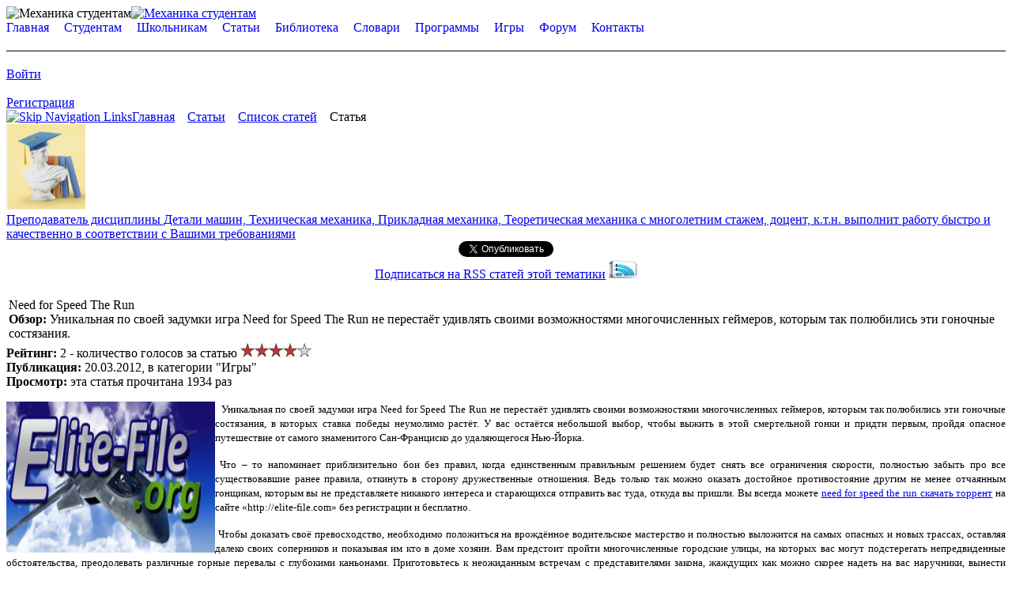

--- FILE ---
content_type: text/html; charset=utf-8
request_url: https://bcoreanda.com/ShowArticle.aspx?ID=2304
body_size: 25731
content:


<!DOCTYPE html PUBLIC "-//W3C//DTD XHTML 1.1 Transitional//EN" "https://www.w3.org/TR/xhtml1/DTD/xhtml1-transitional.dtd">

<html xmlns="https://www.w3.org/1999/xhtml" >

<head id="ctl00_Head1"><meta http-equiv="Content-Type" content="text/html; charset=utf-8" /><meta name="yandex-verification" content="4aad798275e244d7" /><meta name="b8023b742f3397edabf748d8b461a1a7" /><meta name="robots" content="all" /><title>
	Need for Speed The Run
</title><meta name="author" content="Web-studio Oreanda" />
 	
<script data-ad-client="ca-pub-3250200481545529" async src="https://pagead2.googlesyndication.com/pagead/js/adsbygoogle.js"></script>
<link href="App_Themes/Lesson/Default.css" type="text/css" rel="stylesheet" /><meta name="keywords" content="need for speed the run" /><meta name="description" content="Уникальная по своей задумки игра Need for Speed The Run не перестаёт удивлять своими возможностями многочисленных геймеров, которым так полюбились эти гоночные состязания." /><style type="text/css">
	.ctl00_mnuHaeder_0 { background-color:white;visibility:hidden;display:none;position:absolute;left:0px;top:0px; }
	.ctl00_mnuHaeder_1 { text-decoration:none; }
	.ctl00_mnuHaeder_2 {  }
	.ctl00_mnuHaeder_3 {  }
	.ctl00_mnuHaeder_4 {  }
	.ctl00_mnuHaeder_5 {  }
	.ctl00_mnuFooter_0 { background-color:white;visibility:hidden;display:none;position:absolute;left:0px;top:0px; }
	.ctl00_mnuFooter_1 { text-decoration:none; }
	.ctl00_mnuFooter_2 {  }

</style></head>


		
<body>

    <form name="aspnetForm" method="post" action="./ShowArticle.aspx?ID=2304" onsubmit="javascript:return WebForm_OnSubmit();" id="aspnetForm">
<div>
<input type="hidden" name="__EVENTTARGET" id="__EVENTTARGET" value="" />
<input type="hidden" name="__EVENTARGUMENT" id="__EVENTARGUMENT" value="" />
<input type="hidden" name="__VIEWSTATE" id="__VIEWSTATE" value="hv70gAboeu9XN9NbfCgPPMjWI/Mvpqm+WQOGQnJUZ75r67weWk2NvN5YaplQlUmAvSphrVyVOp98hLLQ+rTk/NFu8N0gwERnw2KOo66XYmUAk+1e8MlLL2zCqFUEtzyyZgBp9JNjmXZk+iY4f3X8hJPdY+fDhyrtDsFPkh9Oqpm0K4uLJA8yGybYNtPHrfCDCr/Zd0/dg3sH8PudOc33viGVl6XCLlfQRx4c9NTq4EF0sDBINckSLnTkuxBkASQwjivgUWGU8f4CvulTISeXWAmRPtLON39W1q2COq5G/Ei7S6VsqMJNB53eDSK8FRiDhj8nRg+XhSrDncjjmjLf2U1l1yikQVIDSU6HT4guixBc0JDCGvmvrBGA1+hfRrPSxhG3GEMG+8b7L3Q0/GCek07HFhYKnDjTJpVf0luNJqDmIIrjteB4qUGG/F6e1iyckee+ecN8KcuAud92YBAYUNM153uK5ghZFXjSnpbi2k4W1QX6EQLa2nGD/XOGva7Z1XfKOqt0haX4eMH6c54x3FFXBP+th/SxP88J38SB+TkpSWYPNrZFTa9BhW8ZiAY4ZCNQdNiGdqpYxMtT5QKsLPe46DEYnQ8JFhNUibLT8i19AsamJfdEFoQOMJ2Z65YeCQsc3dpcPfwkaOQ0b0HXQwQ/5fcbI1ig8A4cODDQoutg4fJSzn6FkZWZHjd8sKK368BIqZGY4yobZMfV8uhqreRNk4L/cj3XTpGN7HqVkh1ll/N3XaWqZkMVSrIcTGoqiVVXNbhtS3bSnRYaZI1rB0DrznPsG99Oe1zZ7LuA9p1oWvPo/FQQWhKNb+MlgoBYaSS1vc16Se4ggdUPUxdoMjRkAKP6ZujI7STy5iuVwdSQXenbQwgKrurbpkOtIVTOcFMWGDybjNJWv5hfpDcC3T1xva4GbQC8pG+Eqy+TQBJxyu9BDua9QYnY2BUnp4gYC3Wz8s0eyA9WxaoEDAB8/MK3R5FnFg28WuOOpN4IAGDcyQSOc6iTTFMlfpUBrnWe4rIo+//[base64]/fqyJFhh6yO8SiVSWcPVlIyi/8/iTVncGjF5o6vySj+Ny4Xy7lAsulZvci69a7inWQ0AIOFJZvyXxwOphwXmeklrRN7tHzuTf9TdOdWaANYkvW6EY+JcBfKRNjnM5NN/OfJUCPwvff0R7m9pixwN4qUxo7dUsVDplLYwUvA3hGM8tMh+uBs6BDQJ4j+DgIBGOLEbBEupaXqfH9FD1sf2ba5uFVrbZN1/tY+1eIHmRByG+ghL3VK45zEyrZGxj6HH0u9N13sKMGzHVPS0BD8wN/agfP5ayPt77ysNvpAuelUdb2uirAlFY2sbtcXFUuOL6XJf1juWVhzkQB4oeSewF0ssI870SO/GG14HVFM1i2fHj8jeITxDhHHe755RgVBJNXGmj6MU6REoJteiXcbOo7yYcg9ftR4bjJPpRhYkgBjYWLW56lHsI2vrjLYFzuWfcS84jqh/[base64]/PFIv9vCEzxjqn6s7HBxM/01cuk+ZjViOo2dDTeLL3kkVp1wLMZDrlXtOTos9oQwCZ9TV7urpRSat2YvsiqVIPGc3mdzS54hBiDge9Wfog0Oa1Xfdut5Vr3blKxBC7wbz3c+rKCAWmUWJcgBS/MMgT6s8GmeIYp5A5Vg6vm6NUzdw+CQqrolmhFIW9iAq8OI6FreVC0otvcHXmcV5/yybQmgh2oyy1GU4xxbmZheFOVMv5Tz2wj+8m0C3uixA5gYRhEvvZnpU3D1jgKYZuLNMsiS5G4nQnPKo/GLprcm8OVSV03WN49YiB6Y5B212EMBAQC0cWWSt6LkkGNaB8SLsMeIJi/fTfJ3bFoeDIg9ZJB2gUFIlfQEvWcT7dbMhLC44hcUQaeQFZl7WXTxunQhugXApvJNZg/VFsaEV4M+Y9nCQFqbJysWiMmFD7GOicz92CHyenBmrJ7t0jzBzI2PS7RfdNmwfHNQ0LJ2kXE20/hLB2tU/wSllDkOG3yM9Xu8Vu2XmI9OcdzVA2ZingLf9ZbXY4zEUbaTA5h9ENW+s/4WtwW3h2+wxHliPtPrzO82v4KalDDVXOtgk5jXeT+kORK6AxSnkPA/kw3eJrtRmVo9ztTXsxv35qghV4DyY+hbuqmjtwT6MsbQQWHAG0oUbAtu4hXgvjUhk+Wj5GNdTo8+TJP5iBC+I/[base64]/BDq3pxqbTfFhIHmH3Q17njV6zewYmkAV1AFX8OnhiqXNNnpm9rUDFz7KwOWJ6YNbyNJsJwUpfwbrwmbb0vv3FvQhpgSZl+IhGMxfEPuaP9ta/[base64]/YR7QnxNQm3ieq2cB7rYNo+irsQFJQAs11JVUgaDgOzjyWf4YJWuQc88ZRNZhZlkVoZmYzDjtB3nrvzYvriMSbjHZ6LoB/rM5ZKPODRHOYIbGa5lyKNDu1mRicIlAKSUD4VHYaq3Z/ILeN17i9whji9LLAhTydiEfGvjehxvbJxLH3OfTxUo34YyEb9nJYhV/bAmSvuGoCowOexinbHAqgtliM6Waz0dElKRz7h+bMxpF3oGmG1U6lIKOyecQbVK56TJxyw+tTPN+e10XGQ1ALFqAHGtpJnCqkLNkZcYYeXIk/wafzpWMejz6pzVthl4ozrWSL5WULXF90bzVFr6s0gFKhH9tLZir/lPsp2Nxc1PcOkk9Pw2cX409MOxIfi2N0lACDwMBzUNf5Q5yMXC8oMFs4IjflDiBAt/qAPImtdFaIotosLeI4vN3qrvwgHVkZngtrFTcHa0PEnjb8Sa6RDNIdS3Yox0V4MqA24SzKvQaLrINivte1TWCMI9LToRZ873RNLQ5v3KmJN8YKQcclJmeDl/0FaC/0S7uK5XZSj36zTa7fPdqUx1UUtOpskktBPLi0vkB3li33Q83jws5+JCO217LIiALIAUCcyWScuuCk4m5JDRsufMJGNE2dJKqnBuDcB4Q11W7v9LaKOD4Die4dLRWvNLp/BOQROssJp2xkSufNZfO53ZMSV5QfEISGtX/4VtFG0SdAMDBDmwImSVEe+b92OpJpEq7sN2gVLbXLB10NByzZ3gllcfCOnZfwo7GqiJ36nwlM6GL63W24/A3oRmETHuCwFNnhA7jBPsoAvgc0aceZHnT8KR1OiqOx4JrxMV4RO+NyPnWS0X9Pb7NvpLXV7v/V3YuQOF/zomBp1J0eeoJmsojzdUnskblKyeddyUhhaN3fmd3SsY8etcwWQ/OOlcrPFeNfiGr9e+FH8duVpZRX7HnziHMErcXailcsEbNCY9LqS1HCiQnujUQ8M8mGM3GERANph769hotsPkxO3sqdcpGsZstkhIcl9vb1Qs+Qf9M93LekCBk6WrQ8VeNt1lpVZn/eex+qNGZZ3QCpnXI2+6zS/+qYcVPHYxjzQLQvkjlctw/7hLmLTznnj5QZJfhXf0lcL71TtLLmuJSle+C9RIsaDADQU9s6W+Lqb+1rhjI4ERVfAltKz8lmvJQbSJbfJfyzsHK5wI1TB9a/i5hW+tEJk0LfFLnXkufVz557HhO5UhtdCCORQ2+aZfgw9JQKrAOS3rXXvdtA8cXCwJX7SS3y3y8AudE5Fly/mpbn+WKXabN0Su2FpSUNs3nWtJr7d+6L3P+eOGnatHX1asGhCH3PqBUr9rqfBfEmY0X1i5kVrOUN4YEugniizcWl7xpMrmY0TPCKZy13eDdrFti95x5TrznGOaoA/8CJ4VEx0buy8G6QHfTvslcsgZVhGRTm8tJAT3ktG7Ezd4A6cjMIe2y24GA5rnRUeS/wD7G0EUeCzIIjrEP/Kzu3HXEUqa04jNNrkkitjvV/tDUSX1AhKNwpG+rVq/0iIFXm9vycFbRN+F3j6pKST+UqlZOzE0Xw870Gmx1nzC/vAxL+JRB4wX0N1MdN59mBmoS0bPfUwFUl5VC1tIwXtjfZUU16jX2QZPbS6PS89aVNg1C/zvrPs6ZIlJeVCmPjUJPaoVxzsWbRAWcaYL4x6sdR136gO6+5Yogenxk0jTRJoAq/EmBZOtdpol89fUkHYIhPeMwfGS8CObJomJW/FHg8iXr3vCHjbepA33cbCz9hYjjGzPx/5HR59wD/rbOu07g8qw0KLcpwNy+cvGJbONUc3xR/dqcbzFY1bfGOm0/zCTqvlSrzSh5rvK8+kfFPt2linvXTSLUz0d8/uHivjySrGdvM/quqNIluBdURtimvr6XskODQfHf+jIySGrcRfxc/njKS9zd7EJp1Ul150Olzj9nsGOB6B4150Ytv1AX0ipdPdfZa1G5B2O4Verr8ZjnlLQBeM6TH0dUwVJTTrvmLGXDqepe1Bo1zYWQi4K/LRXS/JbO/h9h+dMayyCUcpQ+ZUrRwS2v9e6A0hnHd2xhpEcuTUejuNJ9hKXp6bk44HNs0oclBUdPcUgfXbX6eHr9oLYKaMYZfl/1fl90Rf41oIzqjaxwwBrqerUDkPFFPQfvamEYZa8cM8wo1x6zVRn0fNylaoxHbjWfjnJPyP2FcgkzmJCezhIJqNfp5FkA41EBfbHN7Nw9R5Hwtx5yvVPP9SDsC9dTWFCIVFEbvzH+cf9k+Aaz7R7Km+GLQX2ybf0OYrnfz7BO1x/YmbS2p96e6Jn+Khv90YVHIFBYyLLjZ1OLO/[base64]/p0KA7cJunioyXzUdy5UHOjoGOrnwqJQllAjx5WsvvYOiVJEBFOYL6K7b1QigIxdxTdFpFtMKQupHh4s20D7ktis1fYV6nkYR4DxyqiA5CJD8SspXdltbyTECGPYF/fitlMVC12nC00vLeCCyymzGx8viDJJh5EXA6VQkZXSNFihT7PAqKfYI/j420feSIMJziZtAE3+u1qKavrdRYMo2cvnFxTzWPeziE75czRd+MSu7JLi0jW/bTAUr5hrI0rRZrr8mlrlrtsJE9A4mTsQaZq6AooqTUGWvGBNRb6G2KkT+8AQ+w+F7y/cDvuEOxsyHiMzMsbPq1HTiXaVDULMDzVS/WpmIL2mtm+WWxb7gdy4855m1+Uscm9WwAvUw8FutxbYq7RqXEv1mI2dCampx58VJuhhky0Z1uOPEa3JOlCDUNUEtrWFx2csJMKUWv+K+i06jf5aIWdEap6L/aTErjDRbcn5sx7XXL8ZU9SnD9kZXs3vLKpiCnVr1ZMRviIQqRyPkhRN6Znbdqu1tLvsiG/YNIg6Bgjv6iAG69e/O9/BWJvbnmeLQuV31Re1MoUIHxv5ub8Nth+6zW62gbCZLwVnRP5nyz4n+xvO+ubf/7S010tRPZ8Qb6JNhjhwf7oDRZJdDD+UPJ0DH6s36lghejASntHqi9hq5SeLOn6DtUCpaqAsf/kuji0zWIOFqPzyj2KLMSS0SaYtWtZI6Gh69q8OEQwZdLZ1TAe/rNzIaxhDKy7NswFggdpCElxc8rBnEwcZn7UT5/0UzD6sQ/kZTmbLcJdJ4fdWQSN6ZczIXCqsVyrOhUodHy7fF5HbOPpD/9CjdN1uR3+X60++j5kQC07cgVowF8BbE6qO6tkzJn7YcQ/r7uJDPfANCHDWnAlfot4yWedMSC4LAoc/tbSIycMxMkZwwTxk9pXCrD+id+NqEu01e7Cpj8cGvh5NsInv++aUtVKyf2mrGwc5fOOgRZ3xH56m6UnFsZVtO0hnPx4gKGb5w69vzMd4YOTwOwbbevqqMuS+wTQzIt2zPKwqQFy9/5LYTN+uTPq15H9GVP//O1vZnaj8Eg+ccPWB+1emsybmHpqDzQBW5qOKvmeJ9+lWhOQHi8e7Itd6gtbaMXjkKR9brP9oyD0GzWav4+aPy39bCKqqsDUTlSQniPz/qwJmjkjuiyfNd/0eUu57kDSnVNb3dHQ2hWvvlZUFzE5nDsWtmRDIhwxfBwL50MqLoUJ78p17VKrwLSUonnLNdA/RqjdaQwb8FRJbeWIIOm9fzABE3uEaWt07YR4un2u1gSZ9JxvZ2a+PZMQyiHGY2+7CtDghxbhjH0PI/[base64]/mDbmmUfHAtPFFDDJYvkLli7pJ+smjBW/8reXw6i6VDCwLfjBhbMHxINFmEocjOm5jRQu4WBXIUkkb5TFqJyUV2BICRksmBY4MRCTXAcLjRhQAA/II4oueOSgNvyeNtoZ56AHVj5tV9uSYIso4Yhhtx0Q5XnDQF/ASpk0+C2K99i3OXwnGggLIR5g9LDL1eSOR5iAIMervExmuuJSGmEPAGzHIMVNuJ+ZI4KH+3UMwbKQwTFfF4eX4g63uNyXxrsWDP+je+M9I8gA/HqH1whHIfctJSAJZYee2C+6MZH00mLb5IScWx/mWBxSz8Oca4rmEOn0lkE//BtGRAs1wOXnz5HSp5OUZtL64+JsU7UMydTeEDe9ZKcyqSVOmDFoD3XPcEpkmyEbEV/wGEXTWg7XpQd6WKMngacBx0syW4ov8xeA7IJ6A7xHhbagHYtpOi2wmxh4r5ITeNCFENjyuCaTduAa7ccIzuGAVvkiiaxgwi9i9W/hFUIpCu4QDD67bx1EsOnOJuJkfsrgXj5iC4r2Dn7HANE7f2vbWDWRXI0Y+5AU9BtIm0QTysmsMst3+jFX5ZKzmcLVUasU9anaY2bDuVpErLVW3sgNUYlJggYK9mf+K60jVbSnXXVkZMRlkLFF2Sabjpf/+t3L4PCq0aPc6HKzaNC0HONikRiuCj00oyX+pYwVMDMt3OW3lvPQ9HM8mfyHmHv0bubT8V/Fctx7WlPYQ9+HsBJkqDf/xQaDWnXpM6meBT6tntaGKTcqPbvEC6/kORyJo5AzFarFoCtucB26gbCqNFhRub8mnQSX6ClX7lY3cjFDj6i9BUhF/csdpFMyBiyebswfgY9794IKrEj+qIpY6S+8cUkhzkyLRJOJmvhYgqG+lyIgp3avmAMC5ySy5Op5049z38PYu/r9jSaCboaBTASISsShx9NkflRrS2tx6snh9y5NVZE/a+WxqY2beXcued2EbMNwENqVu4nofYP+kPpefk+AM34z2ej9iwK6kGnIBN4k78BL6FILXQi3hVwYWnxkKMOlxvjsxe9fZG3PYOVrBtKBdKGjXZ4KhTEMy4yxoSb4ZA2uXVEZzNyLJjdEf/i4QkbrhN+7LuTbAmG2oNGyNxhjYzpL7VnhfkFRQx7xPTIjLUfmYdkd2XeZF5NbGWhGLhdeda8D4XyWQN6feKOAUWIbQjtfbaJEeUDrmjh9/sWbO0k2MuK4vnFkpiqFIRGhzPY04ezDVamBaUzhMiiRoMBE7nTZv6rymzuDx8fAaRb/7nee59iihZ/yV+fcueHqTh+Cmhff0wL0JeyTpbOxvahyh5lpQFhc98VYTHE76YjKMZoXduF+Aazs6vYMCQ5qBCfb7Wm/SUx0OTnf1tSbzN02SN+ANy2X3GqedfmJp83Dl89/X5VPvY/86i3cFA9uimcz9hSNIPzl3ZHTLB9JrNzxyFHqTRI85t5kk3EPQOwqKknwBel8FBH44GFzbQczuxszz+aDsjY86lV4GSC6UUztquuSc8wXcA+FPECwLTb/8m8/bAJfaTDwmqpyD/twmfeHDZSI7n+xoecfFnfaIoNXiA1K/+usT67ZEQUyk3nJHc+p0uoRe1j659dTvTux1W3itxU9AHb0epJ0YGNh/Yln9Hvnx1t3twYSHxlg3etlioTbwAYPfp8O4c8xBQiPusfZBTIcK0KnJZG6oAq1pbJjdc6LCAdokd5q7btAt3Ti/z545euQ00N/HfYzCqLrZ3ZSAZrfSNMQ7Owl0ILOpcSPjK7aT81HIgODEPynfUhWypTitA75fD+HgFnOx6+jfkiZN0sAvuBAMKfOBqxNTuhqwVBFlw62Z0FnuXNwUb5JzCmRTUFbG/gwQPb45oYvm4Ke0rPZha1OFGi3k/2pyXjhl/Yjf+cjYw3nrBcpLNBPnCmYXENaXSWxm/JCTc6/LfeMgOKeYbgoWkwRO0qhZbL+CRdyFiyx53zprLE65iTiqfg+e80aABs9K7aVuBVSYrXZx1oJ5pSEe0N7y4BhakmytvbJVBTTVRtG+W2hCXUySNJn4F4Fwum4Vfv5v3ITBn79ldSkHv5NezpnFCV7/1a67RHT1LDkhfQmALHr/hWJCgRNpo9j4rOHegBpgMi+PF5idK54VhrJHi6+CyQZpWyJ7bCxUaHKumR0w+dkLZxG20YhkEYQkQY2LD2W04tTKyI+74lxvLGRAYO3tyhemXNX8r1gls0P0C6IGdx/PTeFaG1Qhor6WNDF5XPGGPE0H4Wq7lvtm22Mnamn8z9yrJkCoE7I50n6kWg0Zk11b/mk0yyh4LqTiXqyTR9u5a7V//Eqfn5nW2kQJRkjngiTlkY+sR2X/ijHgDzZ4EkKne0sHIfkt4dPsVSdeOYO4MckxTccPRlJz6CuRrkbfaXkYqhpaRfL2oGyuRaSnR8y1sRPDkDrvU3FKy/3qgcBAOAFidye4mhS989IONt4lJhO4MYi2PnvFRvcRUS446u4AHgds5zDvHtLrSzitOz8wluickjByqZXHaU1VZLfNL7Wl+h/tf0racnZbprLDJg+ZzQigiODZE3smQlmCPKAqpc0pJpUWi5ZqbwI4eu1vQGjSTwJ/2PZQ+NDQjgSwdJdf0RJX7kEHE2EMlrMEbNmFLXIlRsdh+68zkT8/RQVTNLoV2Ki7a5ruUKHX+tDZS7Ps42KBvgOuksOVJFTdqPVZSIU2+ZNGXBcFjmHRpVylO/I5YJ8rnHttE+pYyu56kZEhwdduPm4mud1vpbR97kG3cNvuZmYoRmQ90E3SBoKt27/XdXfeFXsX5c2bW+B2Y35a4YxEmMF/QXu/j123hQ1IcoqHqVMVWJS7nHltBSKsT2RhtAVHBtTeY/erb99NgrVnLhvChnTtEIfyRN3soGJFskaJCqtUhFbIVRp0PC/N4hDVeKOtsqKL+SGTo0cKmBD+o6PazrOI5MhP6CVW+UvZ93PuGIj29HWO+29AEbVTIDlSzYvlGLMs8ypySe59CZ+Vi3Ug036O/[base64]/RNhMwiyxNrZla5B5vpmKOojNclDUX1+X438Z3E1Rno8=" />
</div>

<script type="text/javascript">
//<![CDATA[
var theForm = document.forms['aspnetForm'];
if (!theForm) {
    theForm = document.aspnetForm;
}
function __doPostBack(eventTarget, eventArgument) {
    if (!theForm.onsubmit || (theForm.onsubmit() != false)) {
        theForm.__EVENTTARGET.value = eventTarget;
        theForm.__EVENTARGUMENT.value = eventArgument;
        theForm.submit();
    }
}
//]]>
</script>


<script src="/WebResource.axd?d=sh-d3RZ4weXkv_AWtKKGc51-p2jXxkymRXyIuYV9lronC0EsW4ASXLUHZfIU3KQg5t54zZRJytcaJm6Fm7BRMWslMpQ1&amp;t=638901824248157332" type="text/javascript"></script>


<script src="/WebResource.axd?d=HlIX7Ksflbe87VK62-RebbhYkqIznDvBiaqtqLW6_5djBtMwqXCpCqi0oo_ctRiresbXbJSZAL7kFy21-wmzxeDV_LI1&amp;t=638901824248157332" type="text/javascript"></script>
<script src="/WebResource.axd?d=tm6a98nKtxo8pW12ko25YhQxMW0b4epltjtZnEyNkq9nXGKshJTHGEopqIZQVMMv7Pl--q4V76xIcUiBpx7tHmQ7HY41&amp;t=638901824248157332" type="text/javascript"></script>
<script type="text/javascript">
//<![CDATA[
function WebForm_OnSubmit() {
if (typeof(ValidatorOnSubmit) == "function" && ValidatorOnSubmit() == false) return false;
return true;
}
//]]>
</script>

<div>

	<input type="hidden" name="__VIEWSTATEGENERATOR" id="__VIEWSTATEGENERATOR" value="A9C58E29" />
	<input type="hidden" name="__SCROLLPOSITIONX" id="__SCROLLPOSITIONX" value="0" />
	<input type="hidden" name="__SCROLLPOSITIONY" id="__SCROLLPOSITIONY" value="0" />
	<input type="hidden" name="__VIEWSTATEENCRYPTED" id="__VIEWSTATEENCRYPTED" value="" />
	<input type="hidden" name="__EVENTVALIDATION" id="__EVENTVALIDATION" value="f0ajHw9wu1XArPYoAx9V1FGgrJ0SAnJuBfxsU68I2NGl9Ar9Lm+SI5zkbT11RlvyG7WIpkj0fv9JwSUvQCCIUQscMWvuDVZmDNpaMmy6+ReIRqF3NGIkE8nRy7hAzltyudVvHCN4UITx1JUrc2X1c1YkZBYjILQhSTsFcV1IY1737LHxA1qWMyukuV16uxFaLzP0589/dICla8DjJ2k05rBFkzq83m3OsZqYLr03xiTywrYRauSgTCbvpJAQ7hVW989njGHFds7SGeQ1Y7DArdSVCYTQR5QGrzkqpiGY1k307y4TZ56poNE/AVih+4LUR5Ae5zAVGgU1jkVw5V488r4Nm9oj3m1DnhBA6Jt1qQHgJdc0v0RgXZKTR8Nq3bX/Z2AKf6fPGeQhvuJvadgF3LQJRKA=" />
</div>
    <div id="header">

   
    <div class="tit">
  
    <img id="ctl00_Image5" src="App_Themes/Lesson/Flash/1.jpg" alt="Механика студентам" align="left" style="border-width:0px;" />   
</div>
<div class="logo">
    <a id="ctl00_HyperLink116" href="https://bcoreanda.com"><img src="App_Themes/Lesson/Flash/2.jpg" alt="Механика студентам" style="border-width:0px;" /></a>
</div>

   

    <div id ="header2"> 
  
  </div>
    <div id="headermenu">
        
        <table id="ctl00_mnuHaeder" class="headermenulink ctl00_mnuHaeder_3 ctl00_mnuHaeder_2" cellpadding="0" cellspacing="0" border="0">
	<tr>
		<td onmouseover="Menu_HoverRoot(this)" onmouseout="Menu_Unhover(this)" onkeyup="Menu_Key(event)" id="ctl00_mnuHaedern0"><table cellpadding="0" cellspacing="0" border="0" width="100%">
			<tr>
				<td style="white-space:nowrap;"><a class="ctl00_mnuHaeder_1" href="/">Главная</a></td>
			</tr>
		</table></td><td style="width:3px;"></td><td><table border="0" cellpadding="0" cellspacing="0" width="100%" class="ctl00_mnuHaeder_4">
			<tr>
				<td onmouseover="Menu_HoverStatic(this)" onmouseout="Menu_Unhover(this)" onkeyup="Menu_Key(event)" id="ctl00_mnuHaedern1"><table cellpadding="0" cellspacing="0" border="0" width="100%">
					<tr>
						<td style="white-space:nowrap;"><a class="ctl00_mnuHaeder_1" href="/ShowSubject.aspx" style="margin-left:16px;">Студентам</a></td>
					</tr>
				</table></td><td style="width:3px;"></td><td onmouseover="Menu_HoverStatic(this)" onmouseout="Menu_Unhover(this)" onkeyup="Menu_Key(event)" id="ctl00_mnuHaedern2"><table cellpadding="0" cellspacing="0" border="0" width="100%">
					<tr>
						<td style="white-space:nowrap;"><a class="ctl00_mnuHaeder_1" href="/BrowseTreck.aspx?ID=18" style="margin-left:16px;">Школьникам</a></td>
					</tr>
				</table></td><td style="width:3px;"></td><td onmouseover="Menu_HoverStatic(this)" onmouseout="Menu_Unhover(this)" onkeyup="Menu_Key(event)" id="ctl00_mnuHaedern3"><table cellpadding="0" cellspacing="0" border="0" width="100%">
					<tr>
						<td style="white-space:nowrap;"><a class="ctl00_mnuHaeder_1" href="/ShowCat.aspx" style="margin-left:16px;">Статьи</a></td>
					</tr>
				</table></td><td style="width:3px;"></td><td onmouseover="Menu_HoverStatic(this)" onmouseout="Menu_Unhover(this)" onkeyup="Menu_Key(event)" id="ctl00_mnuHaedern4"><table cellpadding="0" cellspacing="0" border="0" width="100%">
					<tr>
						<td style="white-space:nowrap;"><a class="ctl00_mnuHaeder_1" href="/BrowseObject.aspx?ID=6" style="margin-left:16px;">Библиотека</a></td>
					</tr>
				</table></td><td style="width:3px;"></td><td onmouseover="Menu_HoverStatic(this)" onmouseout="Menu_Unhover(this)" onkeyup="Menu_Key(event)" id="ctl00_mnuHaedern5"><table cellpadding="0" cellspacing="0" border="0" width="100%">
					<tr>
						<td style="white-space:nowrap;"><a class="ctl00_mnuHaeder_1" href="/BrowseTreck.aspx?ID=16" style="margin-left:16px;">Словари</a></td>
					</tr>
				</table></td><td style="width:3px;"></td><td onmouseover="Menu_HoverStatic(this)" onmouseout="Menu_Unhover(this)" onkeyup="Menu_Key(event)" id="ctl00_mnuHaedern6"><table cellpadding="0" cellspacing="0" border="0" width="100%">
					<tr>
						<td style="white-space:nowrap;"><a class="ctl00_mnuHaeder_1" href="/BrowseObject.aspx?ID=5" style="margin-left:16px;">Программы</a></td>
					</tr>
				</table></td><td style="width:3px;"></td><td onmouseover="Menu_HoverStatic(this)" onmouseout="Menu_Unhover(this)" onkeyup="Menu_Key(event)" id="ctl00_mnuHaedern7"><table cellpadding="0" cellspacing="0" border="0" width="100%">
					<tr>
						<td style="white-space:nowrap;"><a class="ctl00_mnuHaeder_1" href="/Seach.aspx" style="margin-left:16px;">Игры</a></td>
					</tr>
				</table></td><td style="width:3px;"></td><td onmouseover="Menu_HoverStatic(this)" onmouseout="Menu_Unhover(this)" onkeyup="Menu_Key(event)" id="ctl00_mnuHaedern8"><table cellpadding="0" cellspacing="0" border="0" width="100%">
					<tr>
						<td style="white-space:nowrap;"><a class="ctl00_mnuHaeder_1" href="/ShowForums.aspx" style="margin-left:16px;">Форум</a></td>
					</tr>
				</table></td><td style="width:3px;"></td><td onmouseover="Menu_HoverStatic(this)" onmouseout="Menu_Unhover(this)" onkeyup="Menu_Key(event)" id="ctl00_mnuHaedern9"><table cellpadding="0" cellspacing="0" border="0" width="100%">
					<tr>
						<td style="white-space:nowrap;"><a class="ctl00_mnuHaeder_1" href="/Contact.aspx" style="margin-left:16px;">Контакты</a></td>
					</tr>
				</table></td>
			</tr>
		</table></td>
	</tr>
</table>
    
    </div>
   
     <div id="loginbox">
    
         
               
                <br />  
                  
   
                     <div style="border-top: solid 1px black; margin-top: 2px; padding-top: 2px">
                <br />       
                     <a id="ctl00_LoginView1_HyperLink15" href="Autoriz.aspx">Войти</a><br />
                   <br />    
                        <a id="ctl00_LoginView1_lnkRegister" href="Register.aspx">Регистрация</a><br />
                       
                     </div>
             
            
       
         
      </div>
   <div id="themeselector">
           
      </div>
    </div>
    
    <div id="container">
    <div id="container2">
    
    <div id ="centercol">
    <div id ="breadcrumb">
    
    <span id="ctl00_SiteMapPath1"><a href="#ctl00_SiteMapPath1_SkipLink"><img alt="Skip Navigation Links" src="/WebResource.axd?d=sLBYH3f38FoTRLF7fnGQbZ7Byasj7tNjosN3hhkxo5guIwmSbXJuPpUVWt8hMVXsmzxdby931pqRq7U_mwZqIY3GcIQ1&amp;t=638901824248157332" width="0" height="0" style="border-width:0px;" /></a><span><a href="/">Главная</a></span><span>
      <img src="App_Themes/Lesson/images/sepwhite.gif" alt="" style="border-width:0px;margin-left: 4px; margin-right: 4px; vertical-align: middle;" />
      </span><span><a href="/ShowCat.aspx">Статьи</a></span><span>
      <img src="App_Themes/Lesson/images/sepwhite.gif" alt="" style="border-width:0px;margin-left: 4px; margin-right: 4px; vertical-align: middle;" />
      </span><span><a href="/BrowseArticles.aspx">Список статей</a></span><span>
      <img src="App_Themes/Lesson/images/sepwhite.gif" alt="" style="border-width:0px;margin-left: 4px; margin-right: 4px; vertical-align: middle;" />
      </span><span>Статья</span><a id="ctl00_SiteMapPath1_SkipLink"></a></span>
    </div>
    
    
    
    <div id="centercolcontent">
                 <div class="rsstitle">
      <a id="ctl00_lnkGo" Title="Заказать работу  в Украине" href="https://t.me/bcoreanda"><img src="https://skygams.com/KP1.jpg" alt="" style="width:100px;border-width:0px;" /></a>
</div>
             <div class="rsstitle1">
                 <a id="ctl00_lnkWork" href="https://bcoreanda.com/ShowArticle.aspx?ID=14654">Преподаватель дисциплины Детали машин, Техническая механика, Прикладная механика, Теоретическая механика с многолетним стажем, доцент, к.т.н. выполнит работу быстро и качественно в соответствии с Вашими требованиями</a><br />

         </div> 
                    


<div id="ctl00_MainContent_PanAdsFull2" style="width:100%;">
	
<div style="text-align:center"> 

    


</div>
        

</div>

<div style="text-align:center">
 
<script type="text/javascript">
var aa="htt";
var bb="ps:/";
var cc="/twitter.com/";
</script>
<a href="" onclick="this.href=aa+bb+cc+'share'" class="twitter-share-button" data-via="bcoreanda" data-lang="ru" >Твитнуть</a>
<script type="text/javascript">!function(d,s,id){var js,fjs=d.getElementsByTagName(s)[0];if(!d.getElementById(id)){js=d.createElement(s);js.id=id;js.src="//platform.twitter.com/widgets.js";fjs.parentNode.insertBefore(js,fjs);}}(document,"script","twitter-wjs");</script>
</div>
<div class="sectionsubtitle" style="text-align:center">
 <a id="ctl00_MainContent_lnkCatRss" href="https://bcoreanda.com/GetArticlesRss.aspx?CatID=27">Подписаться на RSS статей этой тематики</a> 
<a id="ctl00_MainContent_lnkCatRss1" href="https://bcoreanda.com/GetArticlesRss.aspx?CatID=27"><img src="Images/rss1.gif" alt="" style="border-width:0px;" /></a> 
</div>
<br />


    

<div class="articlebox">
      <table style="width: 100%;">
         <tr><td>
            <span id="ctl00_MainContent_lblTitle" class="articletitle">Need for Speed The Run</span> 
             <div class="articleabstract">
       <b>Обзор: </b> Уникальная по своей задумки игра Need for Speed The Run не перестаёт удивлять своими возможностями многочисленных геймеров, которым так полюбились эти гоночные состязания.
      </div>
             
         </td>
         <td style="text-align: right;">
            
         </td></tr>
      </table>      
       <b>Рейтинг: </b>2 - количество голосов за статью 
      <img id="ctl00_MainContent_ratDisplay_imgRating" src="images/stars40.gif" alt="Рейтинг: 4,5" style="border-width:0px;" />

      <br />
       
      <b>Публикация: </b> 
         20.03.2012, 
      в категории "Игры"
      <br />
       <b>Просмотр: </b>эта статья прочитана 1934 раз      
      
      <br />
     
   </div>
   <p></p>
   <div class="sectiontext">
   <p style="text-align: justify;"><img align="left" src="http://bcoreanda.com/Images/Articles/2985.jpg" style="width: 264px; height: 191px;" alt="" /><span style="font-size: small;"><span style="font-family: Verdana;">&nbsp; Уникальная по своей задумки игра Need for Speed The Run не перестаёт удивлять своими возможностями многочисленных геймеров, которым так полюбились эти гоночные состязания, в которых ставка победы неумолимо растёт. У вас остаётся небольшой выбор, чтобы выжить в этой смертельной гонки и придти первым, пройдя опасное путешествие от самого знаменитого Сан-Франциско до удаляющегося Нью-Йорка.</span></span></p>
<p style="text-align: justify;"><span style="font-size: small;"><span style="font-family: Verdana;">&nbsp;Что &ndash; то напоминает приблизительно бои без правил, когда единственным правильным решением будет снять все ограничения скорости, полностью забыть про все существовавшие ранее правила, откинуть в сторону дружественные отношения. Ведь только так можно оказать достойное противостояние другим не менее отчаянным гонщикам, которым вы не представляете никакого интереса и старающихся отправить вас туда, откуда вы пришли. Вы всегда можете <a href="http://elite-file.com/1442-need-for-speed-the-run-limited-edition-2011-ruseng.html" target="_blank">need for speed the run скачать торрент</a> на сайте &laquo;http://elite-file.com&raquo; без регистрации и бесплатно.</span></span></p>
<p style="text-align: justify;"><span style="font-size: small;"><span style="font-family: Verdana;">&nbsp;Чтобы доказать своё превосходство, необходимо положиться на врождённое водительское мастерство и полностью выложится на самых опасных и новых трассах, оставляя далеко своих соперников и показывая им кто в доме хозяин. Вам предстоит пройти многочисленные городские улицы, на которых вас могут подстерегать непредвиденные обстоятельства, преодолевать различные горные перевалы с глубокими каньонами. Приготовьтесь к неожиданным встречам с представителями закона, жаждущих как можно скорее надеть на вас наручники, вынести административных штраф и оставить вас без транспортного средства. По своей сути Большой Джек является просто живой мишенью в игре <strong>Need for Speed The Run</strong>. Мы надеемся, что с вашей помощью он окончательно сможет победить в этой крайне опасной, кровопролитной гонке под кодовым засекреченным названием -&nbsp; Run, проходящей на просторах обширного побережья Северной Америки.</span></span></p></div>
   <p>
 


<br />

 



 <noindex>  
 
<div class="sectiontitle">
<a id="ctl00_MainContent_RsArt_lnkRss" title="Получить RSS" href="GetArtRss.aspx?CatID=27"><img id="ctl00_MainContent_RsArt_imgRss" src="Images/rss1.gif" alt="Получить RSS" style="border-width:0px;" /></a> 
    Еще статьи по теме 
</div>

<table id="ctl00_MainContent_RsArt_dlstRss" cellspacing="0" cellpadding="4" border="0" style="color:#333333;width:100%;border-collapse:collapse;">
	<tr>
		<td style="color:#333333;background-color:WhiteSmoke;">
	  		
		<div class="sectiontext"><a id="ctl00_MainContent_RsArt_dlstRss_ctl00_lnkTitle" href="https://bcoreanda.com/ShowArticle.aspx?ID=14593">Обзор онлайн казино Вулкан</a></div>
		
	</td>
	</tr><tr>
		<td style="color:#333333;background-color:White;">
	  		
		<div class="sectiontext"><a id="ctl00_MainContent_RsArt_dlstRss_ctl01_lnkTitle" href="https://bcoreanda.com/ShowArticle.aspx?ID=14582">Онлайн казино Joycasino – обзор игрового клуба</a></div>
		
	</td>
	</tr><tr>
		<td style="color:#333333;background-color:WhiteSmoke;">
	  		
		<div class="sectiontext"><a id="ctl00_MainContent_RsArt_dlstRss_ctl02_lnkTitle" href="https://bcoreanda.com/ShowArticle.aspx?ID=14568">Ставки на спорт онлайн: Counter Strike: Global Offensive</a></div>
		
	</td>
	</tr><tr>
		<td style="color:#333333;background-color:White;">
	  		
		<div class="sectiontext"><a id="ctl00_MainContent_RsArt_dlstRss_ctl03_lnkTitle" href="https://bcoreanda.com/ShowArticle.aspx?ID=14566">Обзор Admiral Casino </a></div>
		
	</td>
	</tr><tr>
		<td style="color:#333333;background-color:WhiteSmoke;">
	  		
		<div class="sectiontext"><a id="ctl00_MainContent_RsArt_dlstRss_ctl04_lnkTitle" href="https://bcoreanda.com/ShowArticle.aspx?ID=14557">Обзор популярного онлайн Вулкан казино</a></div>
		
	</td>
	</tr>
</table>
<p style="text-align: right;"><small><a id="ctl00_MainContent_RsArt_lnkMore"></a></small></p>
     
  </noindex>



</p>
<div id="ctl00_MainContent_PanAdsFull" style="width:100%;">
	
<div style="text-align:center">



















</div>
        
</div>

    
<!---<div style="text-align:center">  
<script type="text/javascript" src="https://go.youlamedia.com/sjs.php?z=15532"></script>&nbsp &nbsp &nbsp &nbsp &nbsp &nbsp
<script type="text/javascript" src="https://go.youlamedia.com/sjs.php?z=15532"></script>&nbsp &nbsp &nbsp &nbsp &nbsp &nbsp
<script type="text/javascript" src="https://go.youlamedia.com/sjs.php?z=15532"></script>
</div>-->

<br/>
<!-- <div class="sectiontitle">
   Интересное в сети
</div>-->



<a id="ctl00_MainContent_lnkGo" href="https://bcoreanda.com"><img src="Images/home.jpg" alt=" На главную страницу" style="border-width:0px;" /></a>
 <noindex>  
   <div class="sectiontitle">Как Вы оцениваете эту статью?</div>
 <noindex>  <select name="ctl00$MainContent$ddlRatings" id="ctl00_MainContent_ddlRatings" onfocus="this.className=&#39;highlight&#39;;" onblur="this.className=&#39;&#39;;">
	<option value="1">1 балл</option>
	<option value="2">2 балла</option>
	<option value="3">3 балла</option>
	<option value="4">4 балла</option>
	<option selected="selected" value="5">5 баллов</option>

</select></noindex>
   <input type="submit" name="ctl00$MainContent$btnRate" value="Рейтинг" id="ctl00_MainContent_btnRate" />
   
   <p></p></noindex>
   <div id="ctl00_MainContent_panComments">
	
   <div class="sectiontitle">Комментарии пользователей</div>
   
   <p></p>
   <div class="sectionsubtitle">Оставьте свои комментарии</div>
   <div>
		<table cellspacing="0" cellpadding="4" border="0" id="ctl00_MainContent_dvwComment" style="color:#333333;height:50px;width:100%;border-collapse:collapse;">
			<tr style="background-color:White;">
				<td style="background-color:#999999;font-weight:bold;width:80px;">Имя:</td><td>
               <input name="ctl00$MainContent$dvwComment$txtAddedBy" type="text" maxlength="256" id="ctl00_MainContent_dvwComment_txtAddedBy" onfocus="this.className=&#39;highlight&#39;;" onblur="this.className=&#39;&#39;;" style="border-color:Gray;border-width:1px;border-style:Dashed;width:100%;" />
               <span id="ctl00_MainContent_dvwComment_valRequireAddedBy" title="Укажите Вае имя." style="color:Red;display:none;">Укажите Вае имя.</span>            
            </td>
			</tr><tr style="background-color:White;">
				<td style="background-color:#999999;font-weight:bold;width:80px;">Адрес электронной почты:</td><td>
               <input name="ctl00$MainContent$dvwComment$txtAddedByEmail" type="text" maxlength="256" id="ctl00_MainContent_dvwComment_txtAddedByEmail" onfocus="this.className=&#39;highlight&#39;;" onblur="this.className=&#39;&#39;;" style="border-color:Gray;border-width:1px;border-style:Dashed;width:100%;" />
               <span id="ctl00_MainContent_dvwComment_valRequireAddedByEmail" title="Укажите адрес электронной почты." style="color:Red;display:none;">Укажите адрес электронной почты.</span>
               <span id="ctl00_MainContent_dvwComment_valEmailPattern" title="Неправильный формат адреса электронной почты." style="color:Red;display:none;">Неправильный формат адреса электронной почты.</span>
            </td>
			</tr><tr style="background-color:White;">
				<td style="background-color:#999999;font-weight:bold;width:80px;">Комментарии:</td><td>
               <textarea name="ctl00$MainContent$dvwComment$txtBody" rows="5" cols="20" id="ctl00_MainContent_dvwComment_txtBody" onfocus="this.className=&#39;highlight&#39;;" onblur="this.className=&#39;&#39;;" style="border-color:Gray;border-width:1px;border-style:Dashed;width:100%;">
</textarea>
               <span id="ctl00_MainContent_dvwComment_valRequireBody" title="Оставьте комментарии." style="color:Red;display:none;">Оставьте комментарии.</span>
            </td>
			</tr><tr align="right" style="background-color:#999999;font-weight:bold;">
				<td colspan="2"><a href="javascript:WebForm_DoPostBackWithOptions(new WebForm_PostBackOptions(&quot;ctl00$MainContent$dvwComment$ctl04&quot;, &quot;&quot;, true, &quot;&quot;, &quot;&quot;, false, true))" style="color:#333333;">Insert</a>&nbsp;<a href="javascript:__doPostBack(&#39;ctl00$MainContent$dvwComment&#39;,&#39;Cancel$-1&#39;)" style="color:#333333;">Cancel</a></td>
			</tr>
		</table>
	</div>   
   

   
</div>  



                 
           
            </div>
    </div>
    <div id ="rightcol" >
        

<!---<div class="bannerbox">

 
<div class="pollbox">
<div id="ctl00_pollCurrent_panHeader">
	
<div class="sectiontitle">
<img id="ctl00_pollCurrent_imgArrow" src="images/pol.png" alt="" style="border-width:0px; vertical-align:  middle;  margin-left: 3px; margin-right: 3px;" />
<span id="ctl00_pollCurrent_lblHeader"> Опрос </span>
</div>

</div>

<div class="pollcontent">
<span id="ctl00_pollCurrent_lblQuestion" class="pollquestion"></span>


<img id="ctl00_pollCurrent_Image1" src="Images/spacer.gif" style="height:10px;border-width:0px;" /><br />
<a id="ctl00_pollCurrent_lnkArchive" href="ArchivedPolls.aspx">Архив опросов</a>
</div>
</div>

         </div> -->
<div class="sectiontitle">

</div>


    <div style="text-align:left; font-weight: bold;  color: #a08040; font-size:16px;margin-right:22px">
                   Полезная информация
                        </div>
   <noindex>

<br />
        14.10.2015
         <div style="text-align:justify; margin-right:10px; font-size:10px">
<a id="ctl00_HyperLink7" href="ShowArticle.aspx?ID=9380">Подготовка к Вознесению. С чего начать?</a>
<br/>
  
Важная информация и инструменты, которые можно применять сразу сейчас! Попробуйте все, что считаете необходимым. Применяйте это в своем собственном темпе, однако, будьте последовательны и старательны, и вы почувствуете многие улучшения, такие как ментальное и эмоциональное освобождение. Статья Лизы Ренее С чего начать?
 
</div>
<br />
          11.10.2015
        <div style="text-align:justify; margin-right:10px; font-size:10px">
<a id="ctl00_HyperLink8" href="ShowArticle.aspx?ID=9371">Что такое Вознесение? </a>
<br/>
  
Это основное пособие для начинающих, в котором рассматриваются основное значение и механика «Вознесения» и обсуждаются различные симптомы, с которыми мы, как люди, можем столкнуться в процессе нашего развития. - - Статья Лизы Ренее Что такое Вознесение?
 
</div>
<br />
         4.10.2015
        <div style="text-align:justify; margin-right:10px; font-size:10px">
<a id="ctl00_HyperLink9" href="ShowArticle.aspx?ID=9328">Расшифровка кириллицы</a>
<br/>
  
Поистине, наша азбука дана нам Богом. Какой смысл несут буквы алфавита, размещенные в таблицу 7х7?   
 
</div>
<br />








        1.10.2015
        <div style="text-align:justify; margin-right:10px; font-size:10px">
<a id="ctl00_HyperLink10" href="ShowArticle.aspx?ID=9311">Как вести себя, сталкиваясь в агрессией</a>
<br/>
  
Абсолютно железное правило в ситуациях, когда агрессивный человек или падшая сущность стремится вас запугать, состоит в том, чтобы всегда оставаться спокойным и сохранять хладнокровие. - Статья Лизы Ренее Как вести себя, сталкиваясь в агрессией
 
</div>
<br />
                27.09.2015
        <div style="text-align:justify; margin-right:10px; font-size:10px">
<a id="ctl00_HyperLink11" href="ShowArticle.aspx?ID=9293">Кого и что вы любите?</a>
<br/>
  
Этим летом усилилось давление новых уровней скрытой технологии управления сознанием, которая направлена на более сконцентрированные усилия военно-промышленного комплекса и включает в себя сотрудничество вооруженных сил человечества и многих группировок других измерений, управляющих секретной космонавтикой. - Статья Лизы Ренее Кого и что вы любите?
 
</div>
<br />
  <div style="text-align:justify; margin-right:10px; font-size:10px">
<a id="ctl00_HyperLink306" href="ShowArticle.aspx?ID=3289">Наиболее эффективный способ охлаждения</a>
<br/>

    Каждый любит в жаркий день выпить холодный напиток. Часто, чтобы его остудить, емкость с напитком ставят на лед. Действительно ли это самый эффективный способ охлаждения?  
 
</div>
<br/>
<div style="text-align:justify; margin-right:10px; font-size:10px">
<a id="ctl00_HyperLink2" href="ShowArticle.aspx?ID=3654">Инфракрасный пирометр – устройство и принцип работы</a>
<br/>

    Современный инфракрасный пирометр измеряет силу теплового излучения, которое исходит от измеряемого объекта и лежит в интервале между длинами волн инфракрасного излучения и дневного света. 
 
</div>
</noindex>







<div class="Tegbox">
<div class="sectiontitle">

   
</div>
<div class="teglink">   
   
     <div id="ctl00_newBox_panLinkNew">
	




</div>
   
</div>
</div>

<br/>
       <div id="Div1">
 
<br />

<br/>
	
<br/>

</div>


    
 
     
  </div>
    

 </div>
 <div id="leftcol">
        

<div   class="sectiontitle">
  <a id="ctl00_HyperLink16" href="Tree.aspx"> Карта сайта</a>
 </div>


<div>
  <input name="ctl00$txtSearch" type="text" id="ctl00_txtSearch" onfocus="this.className=&#39;highlight&#39;;" onblur="this.className=&#39;&#39;;" style="border-color:Gray;border-width:1px;border-style:Dashed;width:200px;" />
        <!--- <img id="ctl00_search" src="Images/yandex.jpg" style="border-width:0px;" /><input type="submit" name="ctl00$btnSearch" value="Поиск по сайту" onclick="javascript:WebForm_DoPostBackWithOptions(new WebForm_PostBackOptions(&quot;ctl00$btnSearch&quot;, &quot;&quot;, true, &quot;&quot;, &quot;&quot;, false, false))" id="ctl00_btnSearch" />-->
        <img id="ctl00_searchG" src="Images/google.jpg" style="border-width:0px;" /><input type="submit" name="ctl00$btnSearchG" value="Поиск по сайту" id="ctl00_btnSearchG" />
     </div>

 Оцените  <g:plusone size="small"></g:plusone>  

<!-- Place this tag where you want the badge to render -->
<script type="text/javascript">
var a1="htt";
var b1="p:/";
var c1="/plus.google.";
</script>

<a href="" onclick="this.href=a1+b1+c1+'com/102452711521175507002?prsrc=3'" rel="author nofollow"   style="text-decoration:none;"><img src="https://ssl.gstatic.com/images/icons/gplus-32.png" rel="nofollow" alt="" style="border:0;width:32px;height:32px;"/></a>
<br/>
       <div style="text-align:left; font-weight: bold;  color: #a08040; font-size:16px;margin-right:22px">
                   Последние статьи 
                        </div>
  <noindex>
<br />
        16.10.2015
         <div style="text-align:justify; margin-right:10px; font-size:10px">
<a id="ctl00_HyperLink44" href="ShowArticle.aspx?ID=9385">История военных берцев</a>
<br/>
  
Берцы - вид военной обуви, который появился в 1944 году и до сих пор остаётся классикой обуви для военнослужащих по всему миру. 
 
</div>
<br />
          16.10.2015
        <div style="text-align:justify; margin-right:10px; font-size:10px">
<a id="ctl00_HyperLink45" href="ShowArticle.aspx?ID=9384">Покупка автоподъемника – выгодное вложение денежных средств</a>
<br/>
  
Для проведения высотных работ покупка автоподъемника станет просто незаменимой. С его помощью можно выполнять поставленные задачи в самых труднодоступных местах, к которым добраться другим способом невозможно.  
 
</div>
<br />
         16.10.2015
        <div style="text-align:justify; margin-right:10px; font-size:10px">
<a id="ctl00_HyperLink4" href="ShowArticle.aspx?ID=9383">Железные входные двери: критерии надежности</a>
<br/>
  
В настоящее время железные входные двери устанавливаются практически на каждое жилье – от квартир до частных домов.  
 
</div>
<br />
        15.10.2015
        <div style="text-align:justify; margin-right:10px; font-size:10px">
<a id="ctl00_HyperLink5" href="ShowArticle.aspx?ID=9382">Фундамент на винтовых сваях и другие его разновидности</a>
<br/>
  
В основу свайного фундамента входят в качестве основных составляющих отдельные сваи. Потом их мастера перекрывают бетонными или железобетонными плитами.   
 
</div>
<br />
                15.10.2015
        <div style="text-align:justify; margin-right:10px; font-size:10px">
<a id="ctl00_HyperLink6" href="ShowArticle.aspx?ID=9381">Лишение родительских прав отца ребенка</a>
<br/>
  
Когда доводится в суде, что ответчик, не имея уважительной причины, больше 6 месяцев не принимает участия в жизни малыша, не хочет выплачивать алименты и есть хоть какое-то документальное подтверждение, то тоже есть смысл говорить о возможном лишении родительских прав.   
 
</div>
<br />
              
         <div style="text-align:justify; margin-right:10px; font-size:10px">
<a id="ctl00_HyperLink1" href="ShowArticle.aspx?ID=3709">Партнёрские программы без санкций от поисковых систем</a>
<br/>
  
Начиная сотрудничать с какой-либо партнёрской программой, вы должны на сто процентов быть уверены, что не последуют санкции от поисковых систем и ваш сайт не потеряет позиции с посетителями. 
 
</div>
<br />

<div style="text-align:justify; margin-right:10px; font-size:10px">
<a id="ctl00_HyperLink3" href="ShowArticle.aspx?ID=3685">Раскрутка сайтов</a>
<br/>

   Раскрутка сайтов довольно сложный процесс и выполнять необходимо его постепенно, переходя от меньшего к большему.  
 
</div>
<br/>
 </noindex>

<!--<div class="sectiontitle">
 Поcледние новости
</div>-->


 
 <div class="sectiontext">
   </div> 





         
        
      
   </div>

<noindex><!--LiveInternet counter--><script type="text/javascript"><!--
document.write("<a href='https://www.liveinternet.ru/click' "+
"target=_blank rel='nofollow'><img src='//counter.yadro.ru/hit?t58.1;r"+
escape(document.referrer)+((typeof(screen)=="undefined")?"":
";s"+screen.width+"*"+screen.height+"*"+(screen.colorDepth?
screen.colorDepth:screen.pixelDepth))+";u"+escape(document.URL)+
";"+Math.random()+
"' alt='' title='LiveInternet' "+
"border='0' width='88' height='31'><\/a>")
//--></script><!--/LiveInternet--></noindex>

   </div>





  
 <div id ="footer">
    <div id="footermenu">
    <table id="ctl00_mnuFooter" class="footermenulink ctl00_mnuFooter_2" cellpadding="0" cellspacing="0" border="0" style="margin-left:auto; margin-right:auto;">
	<tr>
		<td onmouseover="Menu_HoverRoot(this)" onmouseout="Menu_Unhover(this)" onkeyup="Menu_Key(event)" id="ctl00_mnuFootern0"><table cellpadding="0" cellspacing="0" border="0" width="100%">
			<tr>
				<td style="white-space:nowrap;"><a class="ctl00_mnuFooter_1" href="/">Главная</a></td>
			</tr>
		</table></td><td style="width:3px;"></td><td><table border="0" cellpadding="0" cellspacing="0" width="100%">
			<tr>
				<td onmouseover="Menu_HoverStatic(this)" onmouseout="Menu_Unhover(this)" onkeyup="Menu_Key(event)" id="ctl00_mnuFootern1"><table cellpadding="0" cellspacing="0" border="0" width="100%">
					<tr>
						<td style="white-space:nowrap;"><a class="ctl00_mnuFooter_1" href="/ShowSubject.aspx" style="margin-left:16px;">Студентам</a></td>
					</tr>
				</table></td><td style="width:3px;"></td><td onmouseover="Menu_HoverStatic(this)" onmouseout="Menu_Unhover(this)" onkeyup="Menu_Key(event)" id="ctl00_mnuFootern2"><table cellpadding="0" cellspacing="0" border="0" width="100%">
					<tr>
						<td style="white-space:nowrap;"><a class="ctl00_mnuFooter_1" href="/BrowseTreck.aspx?ID=18" style="margin-left:16px;">Школьникам</a></td>
					</tr>
				</table></td><td style="width:3px;"></td><td onmouseover="Menu_HoverStatic(this)" onmouseout="Menu_Unhover(this)" onkeyup="Menu_Key(event)" id="ctl00_mnuFootern3"><table cellpadding="0" cellspacing="0" border="0" width="100%">
					<tr>
						<td style="white-space:nowrap;"><a class="ctl00_mnuFooter_1" href="/ShowCat.aspx" style="margin-left:16px;">Статьи</a></td>
					</tr>
				</table></td><td style="width:3px;"></td><td onmouseover="Menu_HoverStatic(this)" onmouseout="Menu_Unhover(this)" onkeyup="Menu_Key(event)" id="ctl00_mnuFootern4"><table cellpadding="0" cellspacing="0" border="0" width="100%">
					<tr>
						<td style="white-space:nowrap;"><a class="ctl00_mnuFooter_1" href="/BrowseObject.aspx?ID=6" style="margin-left:16px;">Библиотека</a></td>
					</tr>
				</table></td><td style="width:3px;"></td><td onmouseover="Menu_HoverStatic(this)" onmouseout="Menu_Unhover(this)" onkeyup="Menu_Key(event)" id="ctl00_mnuFootern5"><table cellpadding="0" cellspacing="0" border="0" width="100%">
					<tr>
						<td style="white-space:nowrap;"><a class="ctl00_mnuFooter_1" href="/BrowseTreck.aspx?ID=16" style="margin-left:16px;">Словари</a></td>
					</tr>
				</table></td><td style="width:3px;"></td><td onmouseover="Menu_HoverStatic(this)" onmouseout="Menu_Unhover(this)" onkeyup="Menu_Key(event)" id="ctl00_mnuFootern6"><table cellpadding="0" cellspacing="0" border="0" width="100%">
					<tr>
						<td style="white-space:nowrap;"><a class="ctl00_mnuFooter_1" href="/BrowseObject.aspx?ID=5" style="margin-left:16px;">Программы</a></td>
					</tr>
				</table></td><td style="width:3px;"></td><td onmouseover="Menu_HoverStatic(this)" onmouseout="Menu_Unhover(this)" onkeyup="Menu_Key(event)" id="ctl00_mnuFootern7"><table cellpadding="0" cellspacing="0" border="0" width="100%">
					<tr>
						<td style="white-space:nowrap;"><a class="ctl00_mnuFooter_1" href="/Seach.aspx" style="margin-left:16px;">Игры</a></td>
					</tr>
				</table></td><td style="width:3px;"></td><td onmouseover="Menu_HoverStatic(this)" onmouseout="Menu_Unhover(this)" onkeyup="Menu_Key(event)" id="ctl00_mnuFootern8"><table cellpadding="0" cellspacing="0" border="0" width="100%">
					<tr>
						<td style="white-space:nowrap;"><a class="ctl00_mnuFooter_1" href="/ShowForums.aspx" style="margin-left:16px;">Форум</a></td>
					</tr>
				</table></td><td style="width:3px;"></td><td onmouseover="Menu_HoverStatic(this)" onmouseout="Menu_Unhover(this)" onkeyup="Menu_Key(event)" id="ctl00_mnuFootern9"><table cellpadding="0" cellspacing="0" border="0" width="100%">
					<tr>
						<td style="white-space:nowrap;"><a class="ctl00_mnuFooter_1" href="/Contact.aspx" style="margin-left:16px;">Контакты</a></td>
					</tr>
				</table></td>
			</tr>
		</table></td>
	</tr>
</table>			
		   
    </div>
     <div id="footertext">
    <small>Copyright &copy oreanda@bcoreanda.com    </small> 
<small><a id="ctl00_HyperLink112" href="https://bcoreanda.com/sitemap.xml" target="_blank">     Sitemap.xml</a> </small><br/>
 <small>Все права защищены. Копирование с сайта разрешено только  с обязательным указанием ссылки на источник </small> <br/>
       
 
    </div>
    </div>

    
<script type="text/javascript">
//<![CDATA[
var Page_Validators =  new Array(document.getElementById("ctl00_MainContent_dvwComment_valRequireAddedBy"), document.getElementById("ctl00_MainContent_dvwComment_valRequireAddedByEmail"), document.getElementById("ctl00_MainContent_dvwComment_valEmailPattern"), document.getElementById("ctl00_MainContent_dvwComment_valRequireBody"));
//]]>
</script>

<script type="text/javascript">
//<![CDATA[
var ctl00_MainContent_dvwComment_valRequireAddedBy = document.all ? document.all["ctl00_MainContent_dvwComment_valRequireAddedBy"] : document.getElementById("ctl00_MainContent_dvwComment_valRequireAddedBy");
ctl00_MainContent_dvwComment_valRequireAddedBy.controltovalidate = "ctl00_MainContent_dvwComment_txtAddedBy";
ctl00_MainContent_dvwComment_valRequireAddedBy.focusOnError = "t";
ctl00_MainContent_dvwComment_valRequireAddedBy.display = "Dynamic";
ctl00_MainContent_dvwComment_valRequireAddedBy.evaluationfunction = "RequiredFieldValidatorEvaluateIsValid";
ctl00_MainContent_dvwComment_valRequireAddedBy.initialvalue = "";
var ctl00_MainContent_dvwComment_valRequireAddedByEmail = document.all ? document.all["ctl00_MainContent_dvwComment_valRequireAddedByEmail"] : document.getElementById("ctl00_MainContent_dvwComment_valRequireAddedByEmail");
ctl00_MainContent_dvwComment_valRequireAddedByEmail.controltovalidate = "ctl00_MainContent_dvwComment_txtAddedByEmail";
ctl00_MainContent_dvwComment_valRequireAddedByEmail.focusOnError = "t";
ctl00_MainContent_dvwComment_valRequireAddedByEmail.display = "Dynamic";
ctl00_MainContent_dvwComment_valRequireAddedByEmail.evaluationfunction = "RequiredFieldValidatorEvaluateIsValid";
ctl00_MainContent_dvwComment_valRequireAddedByEmail.initialvalue = "";
var ctl00_MainContent_dvwComment_valEmailPattern = document.all ? document.all["ctl00_MainContent_dvwComment_valEmailPattern"] : document.getElementById("ctl00_MainContent_dvwComment_valEmailPattern");
ctl00_MainContent_dvwComment_valEmailPattern.controltovalidate = "ctl00_MainContent_dvwComment_txtAddedByEmail";
ctl00_MainContent_dvwComment_valEmailPattern.focusOnError = "t";
ctl00_MainContent_dvwComment_valEmailPattern.display = "Dynamic";
ctl00_MainContent_dvwComment_valEmailPattern.evaluationfunction = "RegularExpressionValidatorEvaluateIsValid";
ctl00_MainContent_dvwComment_valEmailPattern.validationexpression = "\\w+([-+.\']\\w+)*@\\w+([-.]\\w+)*\\.\\w+([-.]\\w+)*";
var ctl00_MainContent_dvwComment_valRequireBody = document.all ? document.all["ctl00_MainContent_dvwComment_valRequireBody"] : document.getElementById("ctl00_MainContent_dvwComment_valRequireBody");
ctl00_MainContent_dvwComment_valRequireBody.controltovalidate = "ctl00_MainContent_dvwComment_txtBody";
ctl00_MainContent_dvwComment_valRequireBody.focusOnError = "t";
ctl00_MainContent_dvwComment_valRequireBody.display = "Dynamic";
ctl00_MainContent_dvwComment_valRequireBody.evaluationfunction = "RequiredFieldValidatorEvaluateIsValid";
ctl00_MainContent_dvwComment_valRequireBody.initialvalue = "";
//]]>
</script>


<script type="text/javascript">
//<![CDATA[
var ctl00_mnuHaeder_Data = new Object();
ctl00_mnuHaeder_Data.disappearAfter = 500;
ctl00_mnuHaeder_Data.horizontalOffset = 0;
ctl00_mnuHaeder_Data.verticalOffset = 0;
ctl00_mnuHaeder_Data.iframeUrl = '/WebResource.axd?d=H0pCLwzSAdWwa_IUCxLzw5IHwi7RLB6iSsR1roR2El6gVbl05LPn5oxfl5NBYHNIoP8d4WJdeXkEzIAKSdzR6atf5tQ1&t=638901824248157332';

var Page_ValidationActive = false;
if (typeof(ValidatorOnLoad) == "function") {
    ValidatorOnLoad();
}

function ValidatorOnSubmit() {
    if (Page_ValidationActive) {
        return ValidatorCommonOnSubmit();
    }
    else {
        return true;
    }
}
        var ctl00_mnuFooter_Data = new Object();
ctl00_mnuFooter_Data.disappearAfter = 500;
ctl00_mnuFooter_Data.horizontalOffset = 0;
ctl00_mnuFooter_Data.verticalOffset = 0;
ctl00_mnuFooter_Data.iframeUrl = '/WebResource.axd?d=H0pCLwzSAdWwa_IUCxLzw5IHwi7RLB6iSsR1roR2El6gVbl05LPn5oxfl5NBYHNIoP8d4WJdeXkEzIAKSdzR6atf5tQ1&t=638901824248157332';

theForm.oldSubmit = theForm.submit;
theForm.submit = WebForm_SaveScrollPositionSubmit;

theForm.oldOnSubmit = theForm.onsubmit;
theForm.onsubmit = WebForm_SaveScrollPositionOnSubmit;
//]]>
</script>
</form>

  <script type="text/javascript">
      /* <![CDATA[ */
      function AdjustColumnsHeight() {
          // get a reference to the three DIVS that make up the columns
          var centerCol = window.document.getElementById('centercol');
          var leftCol = window.document.getElementById('leftcol');
          var rightCol = window.document.getElementById('rightcol');
          // calculate the max height
          var hCenterCol = centerCol.offsetHeight;
          var hLeftCol = leftCol.offsetHeight;
          var hRightCol = rightCol.offsetHeight;
          var maxHeight = Math.max(hCenterCol, Math.max(hLeftCol, hRightCol));
          // set the height of all 3 DIVS to the max height
          centerCol.style.height = maxHeight + 'px';
          leftCol.style.height = maxHeight + 'px';
          rightCol.style.height = maxHeight + 'px';
          // Show the footer
          window.document.getElementById('footer').style.visibility = 'inherit';
      }
      window.onload = function () { AdjustColumnsHeight(); }
      /* ]]> */
    </script>     
   


     <script src="https://apis.google.com/js/platform.js" async defer>
    </script>


 <script type="text/javascript">

     var _gaq = _gaq || [];
     _gaq.push(['_setAccount', 'UA-11933122-3']);
     _gaq.push(['_trackPageview']);

     (function () {
         var ga = document.createElement('script'); ga.type = 'text/javascript'; ga.async = true;
         ga.src = ('https:' == document.location.protocol ? 'https://ssl' : 'http://www') + '.google-analytics.com/ga.js';
         var s = document.getElementsByTagName('script')[0]; s.parentNode.insertBefore(ga, s);
     })();

</script>

<!-- Yandex.Metrika counter -->
<script type="text/javascript">
    (function (d, w, c) {
        (w[c] = w[c] || []).push(function() {
            try {
                w.yaCounter39966375 = new Ya.Metrika({
                    id:39966375,
                    clickmap:true,
                    trackLinks:true,
                    accurateTrackBounce:true
                });
            } catch(e) { }
        });

        var n = d.getElementsByTagName("script")[0],
            s = d.createElement("script"),
            f = function () { n.parentNode.insertBefore(s, n); };
        s.type = "text/javascript";
        s.async = true;
        s.src = "https://mc.yandex.ru/metrika/watch.js";

        if (w.opera == "[object Opera]") {
            d.addEventListener("DOMContentLoaded", f, false);
        } else { f(); }
    })(document, window, "yandex_metrika_callbacks");
</script>
<noscript><div><img src="https://mc.yandex.ru/watch/39966375" style="position:absolute; left:-9999px;" alt="" /></div></noscript>
<!-- /Yandex.Metrika counter -->

</body>
</html>


--- FILE ---
content_type: text/html; charset=utf-8
request_url: https://accounts.google.com/o/oauth2/postmessageRelay?parent=https%3A%2F%2Fbcoreanda.com&jsh=m%3B%2F_%2Fscs%2Fabc-static%2F_%2Fjs%2Fk%3Dgapi.lb.en.2kN9-TZiXrM.O%2Fd%3D1%2Frs%3DAHpOoo_B4hu0FeWRuWHfxnZ3V0WubwN7Qw%2Fm%3D__features__
body_size: 160
content:
<!DOCTYPE html><html><head><title></title><meta http-equiv="content-type" content="text/html; charset=utf-8"><meta http-equiv="X-UA-Compatible" content="IE=edge"><meta name="viewport" content="width=device-width, initial-scale=1, minimum-scale=1, maximum-scale=1, user-scalable=0"><script src='https://ssl.gstatic.com/accounts/o/2580342461-postmessagerelay.js' nonce="M2ybyZ_jwpeaovyEswFZZw"></script></head><body><script type="text/javascript" src="https://apis.google.com/js/rpc:shindig_random.js?onload=init" nonce="M2ybyZ_jwpeaovyEswFZZw"></script></body></html>

--- FILE ---
content_type: text/html; charset=utf-8
request_url: https://www.google.com/recaptcha/api2/aframe
body_size: 267
content:
<!DOCTYPE HTML><html><head><meta http-equiv="content-type" content="text/html; charset=UTF-8"></head><body><script nonce="jeZYXoAjasAR4Rbpl-X3Ag">/** Anti-fraud and anti-abuse applications only. See google.com/recaptcha */ try{var clients={'sodar':'https://pagead2.googlesyndication.com/pagead/sodar?'};window.addEventListener("message",function(a){try{if(a.source===window.parent){var b=JSON.parse(a.data);var c=clients[b['id']];if(c){var d=document.createElement('img');d.src=c+b['params']+'&rc='+(localStorage.getItem("rc::a")?sessionStorage.getItem("rc::b"):"");window.document.body.appendChild(d);sessionStorage.setItem("rc::e",parseInt(sessionStorage.getItem("rc::e")||0)+1);localStorage.setItem("rc::h",'1769065364784');}}}catch(b){}});window.parent.postMessage("_grecaptcha_ready", "*");}catch(b){}</script></body></html>